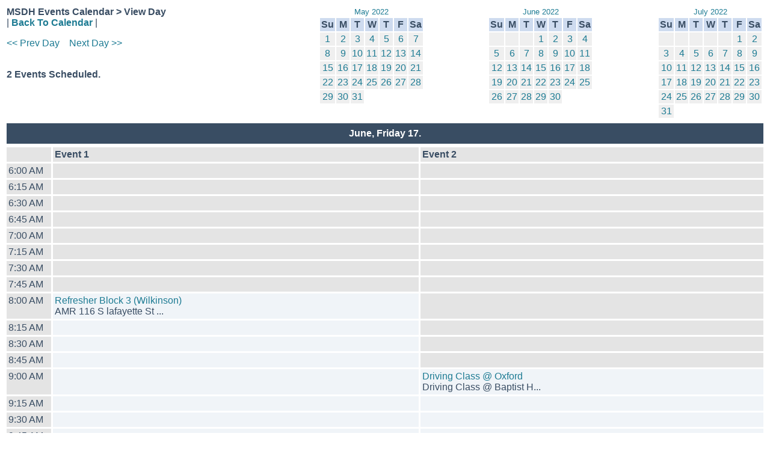

--- FILE ---
content_type: text/html;charset=UTF-8
request_url: https://msdh.ms.gov/WebCalendar/viewDay.cfm?thisdate=%7Bd%20%272022-06-17%27%7D
body_size: 36167
content:
<!--
BensonITSolutions, Inc copyright 2001 - 2007
Web Calendar v4.x
-->
<!DOCTYPE HTML PUBLIC "-//W3C//DTD HTML 4.0 Transitional//EN">



<html>
<head>
	<title>View Day</title>
</head>



		<style type="text/css">
		a { color: #1D7B93; text-decoration: none; }
      a:hover { text-decoration: underline; }
		a.navmonth { color: #aabbbb !important; font-weight: bold; text-align: center; }
		body { color: #394D63; font-family: Tahoma, Arial, Helvetica, sans-serif; font-size: .8 em; background-color: white; }
		td { color: #394D63; font-family: Tahoma, Arial, Helvetica, sans-serif; font-size: .8 em; }
		.smallText { color: #707070; font-family: Tahoma, Arial, Helvetica, sans-serif; font-size: .75 em; padding: 0.25em 0 1.5em 0; }						
		input,select { color: #4D3963; font-family: Tahoma, Arial, Helvetica, sans-serif; }
		.day-current { border: 1px solid #527194; background-color: #FEFEF1; }
		.day-event { background-color: #f0f4F8; }
		.event { border-top: 2px solid #CCCCCC; margin-top: 2px; padding-bottom: 3px; padding-left: 10px; padding-top: 3px; width: 100%; }
		.header { background-color: #394D63; color: #FFFFFF; font-size: .95 em; font-weight: bold; text-align: center; padding: 8px 0 8px 0; }
		.miniday-basic { background-color: #EFEFEF; font-size: .75 em; }
		.minisubheader { background-color: #CEDBEF; font-size: .75 em; font-weight: bold; text-align: center; }
		.minititle { font-size: .8em; text-align: center; }
		.newsheader { background-color: #CEDBEF; font-size: .8 em; font-weight: bold; padding-bottom: 3px; padding-top: 3px; text-align: center; }
		.newslist { list-style-type: square; margin-bottom: 0px; margin-left: 1em; margin-top: 0px; padding-left: 1em; }
		.newstools, .day-basic, .news { background-color: #e4e4e4; }
      .largeFont { font-size: 1.25em; }
      .optionalField { background-color: #dddddd; }
		.number { font-weight: bold; padding-bottom: 0.5em;}
		.subheader { background-color: #527194; color: #dddddd; font-weight: bold; text-align: center; }
		.TitleText { font-size: 1.5 em; font-weight: bold; }
		.alert { color: green; background-color: #FFFFCC; width: 70%; text-align: center; margin-left: 20px;  font-weight: bold; }
		.highlight { background-color: #FFFFCC; }
		</style>
	
<body>




<table width="100%" border="0">
<tr>
	<td valign="top">
	<div class="TitleText">MSDH Events Calendar &gt; View Day</div>
	<div>
	| <a href="mainCal.cfm?thisdate=%7Bd%20%272022%2D06%2D17%27%7D"><b>Back To Calendar</b></a> | 
	<br>
	<p><a href="viewDay.cfm?ThisDate={ts '2022-06-16 00:00:00'}"><< Prev Day</a>&nbsp;&nbsp;&nbsp;
	<a href="viewDay.cfm?ThisDate={ts '2022-06-18 00:00:00'}">Next Day >></a></p>
	</div>
	<br>
	<b>	2 Events Scheduled.</b>
	
	</td>
	<td valign="top" align="right">
		
		<style type="text/css">
		a { color: #1D7B93; text-decoration: none; }
      a:hover { text-decoration: underline; }
		a.navmonth { color: #aabbbb !important; font-weight: bold; text-align: center; }
		body { color: #394D63; font-family: Tahoma, Arial, Helvetica, sans-serif; font-size: .8 em; background-color: white; }
		td { color: #394D63; font-family: Tahoma, Arial, Helvetica, sans-serif; font-size: .8 em; }
		.smallText { color: #707070; font-family: Tahoma, Arial, Helvetica, sans-serif; font-size: .75 em; padding: 0.25em 0 1.5em 0; }						
		input,select { color: #4D3963; font-family: Tahoma, Arial, Helvetica, sans-serif; }
		.day-current { border: 1px solid #527194; background-color: #FEFEF1; }
		.day-event { background-color: #f0f4F8; }
		.event { border-top: 2px solid #CCCCCC; margin-top: 2px; padding-bottom: 3px; padding-left: 10px; padding-top: 3px; width: 100%; }
		.header { background-color: #394D63; color: #FFFFFF; font-size: .95 em; font-weight: bold; text-align: center; padding: 8px 0 8px 0; }
		.miniday-basic { background-color: #EFEFEF; font-size: .75 em; }
		.minisubheader { background-color: #CEDBEF; font-size: .75 em; font-weight: bold; text-align: center; }
		.minititle { font-size: .8em; text-align: center; }
		.newsheader { background-color: #CEDBEF; font-size: .8 em; font-weight: bold; padding-bottom: 3px; padding-top: 3px; text-align: center; }
		.newslist { list-style-type: square; margin-bottom: 0px; margin-left: 1em; margin-top: 0px; padding-left: 1em; }
		.newstools, .day-basic, .news { background-color: #e4e4e4; }
      .largeFont { font-size: 1.25em; }
      .optionalField { background-color: #dddddd; }
		.number { font-weight: bold; padding-bottom: 0.5em;}
		.subheader { background-color: #527194; color: #dddddd; font-weight: bold; text-align: center; }
		.TitleText { font-size: 1.5 em; font-weight: bold; }
		.alert { color: green; background-color: #FFFFCC; width: 70%; text-align: center; margin-left: 20px;  font-weight: bold; }
		.highlight { background-color: #FFFFCC; }
		</style>
	
<TABLE BORDER="0" cellpadding="0" cellspacing="1">
<TR>
	<TD class="minititle"><a href="mainCal.cfm?thisDate=%7Bd%20%272022%2D05%2D17%27%7D">May 2022 </a></TD>
</TR>
<tr>
<td align="center">
<TABLE BORDER="0" cellpadding="2" cellspacing="2">
<TR ALIGN="center">
	<TD class="minisubheader">Su</TD>
	<TD class="minisubheader">M</TD>
	<TD class="minisubheader">T</TD>
	<TD class="minisubheader">W</TD>
	<TD class="minisubheader">T</TD>
	<TD class="minisubheader">F</TD>
	<TD class="minisubheader">Sa</TD>
</TR>

<TR> <TD ALIGN="center" class="miniday-basic"><a href="viewDay.cfm?ThisDate=%7Bd%20%272022%2D05%2D01%27%7D" title="View Day">1</a></TD>
			<TD ALIGN="center" class="miniday-basic"><a href="viewDay.cfm?ThisDate=%7Bd%20%272022%2D05%2D02%27%7D" title="View Day">2</a></TD>
			<TD ALIGN="center" class="miniday-basic"><a href="viewDay.cfm?ThisDate=%7Bd%20%272022%2D05%2D03%27%7D" title="View Day">3</a></TD>
			<TD ALIGN="center" class="miniday-basic"><a href="viewDay.cfm?ThisDate=%7Bd%20%272022%2D05%2D04%27%7D" title="View Day">4</a></TD>
			<TD ALIGN="center" class="miniday-basic"><a href="viewDay.cfm?ThisDate=%7Bd%20%272022%2D05%2D05%27%7D" title="View Day">5</a></TD>
			<TD ALIGN="center" class="miniday-basic"><a href="viewDay.cfm?ThisDate=%7Bd%20%272022%2D05%2D06%27%7D" title="View Day">6</a></TD>
			<TD ALIGN="center" class="miniday-basic"><a href="viewDay.cfm?ThisDate=%7Bd%20%272022%2D05%2D07%27%7D" title="View Day">7</a></TD>
			</TR> 
<TR> <TD ALIGN="center" class="miniday-basic"><a href="viewDay.cfm?ThisDate=%7Bd%20%272022%2D05%2D08%27%7D" title="View Day">8</a></TD>
			<TD ALIGN="center" class="miniday-basic"><a href="viewDay.cfm?ThisDate=%7Bd%20%272022%2D05%2D09%27%7D" title="View Day">9</a></TD>
			<TD ALIGN="center" class="miniday-basic"><a href="viewDay.cfm?ThisDate=%7Bd%20%272022%2D05%2D10%27%7D" title="View Day">10</a></TD>
			<TD ALIGN="center" class="miniday-basic"><a href="viewDay.cfm?ThisDate=%7Bd%20%272022%2D05%2D11%27%7D" title="View Day">11</a></TD>
			<TD ALIGN="center" class="miniday-basic"><a href="viewDay.cfm?ThisDate=%7Bd%20%272022%2D05%2D12%27%7D" title="View Day">12</a></TD>
			<TD ALIGN="center" class="miniday-basic"><a href="viewDay.cfm?ThisDate=%7Bd%20%272022%2D05%2D13%27%7D" title="View Day">13</a></TD>
			<TD ALIGN="center" class="miniday-basic"><a href="viewDay.cfm?ThisDate=%7Bd%20%272022%2D05%2D14%27%7D" title="View Day">14</a></TD>
			</TR> 
<TR> <TD ALIGN="center" class="miniday-basic"><a href="viewDay.cfm?ThisDate=%7Bd%20%272022%2D05%2D15%27%7D" title="View Day">15</a></TD>
			<TD ALIGN="center" class="miniday-basic"><a href="viewDay.cfm?ThisDate=%7Bd%20%272022%2D05%2D16%27%7D" title="View Day">16</a></TD>
			<TD ALIGN="center" class="miniday-basic"><a href="viewDay.cfm?ThisDate=%7Bd%20%272022%2D05%2D17%27%7D" title="View Day">17</a></TD>
			<TD ALIGN="center" class="miniday-basic"><a href="viewDay.cfm?ThisDate=%7Bd%20%272022%2D05%2D18%27%7D" title="View Day">18</a></TD>
			<TD ALIGN="center" class="miniday-basic"><a href="viewDay.cfm?ThisDate=%7Bd%20%272022%2D05%2D19%27%7D" title="View Day">19</a></TD>
			<TD ALIGN="center" class="miniday-basic"><a href="viewDay.cfm?ThisDate=%7Bd%20%272022%2D05%2D20%27%7D" title="View Day">20</a></TD>
			<TD ALIGN="center" class="miniday-basic"><a href="viewDay.cfm?ThisDate=%7Bd%20%272022%2D05%2D21%27%7D" title="View Day">21</a></TD>
			</TR> 
<TR> <TD ALIGN="center" class="miniday-basic"><a href="viewDay.cfm?ThisDate=%7Bd%20%272022%2D05%2D22%27%7D" title="View Day">22</a></TD>
			<TD ALIGN="center" class="miniday-basic"><a href="viewDay.cfm?ThisDate=%7Bd%20%272022%2D05%2D23%27%7D" title="View Day">23</a></TD>
			<TD ALIGN="center" class="miniday-basic"><a href="viewDay.cfm?ThisDate=%7Bd%20%272022%2D05%2D24%27%7D" title="View Day">24</a></TD>
			<TD ALIGN="center" class="miniday-basic"><a href="viewDay.cfm?ThisDate=%7Bd%20%272022%2D05%2D25%27%7D" title="View Day">25</a></TD>
			<TD ALIGN="center" class="miniday-basic"><a href="viewDay.cfm?ThisDate=%7Bd%20%272022%2D05%2D26%27%7D" title="View Day">26</a></TD>
			<TD ALIGN="center" class="miniday-basic"><a href="viewDay.cfm?ThisDate=%7Bd%20%272022%2D05%2D27%27%7D" title="View Day">27</a></TD>
			<TD ALIGN="center" class="miniday-basic"><a href="viewDay.cfm?ThisDate=%7Bd%20%272022%2D05%2D28%27%7D" title="View Day">28</a></TD>
			</TR> 
<TR> <TD ALIGN="center" class="miniday-basic"><a href="viewDay.cfm?ThisDate=%7Bd%20%272022%2D05%2D29%27%7D" title="View Day">29</a></TD>
			<TD ALIGN="center" class="miniday-basic"><a href="viewDay.cfm?ThisDate=%7Bd%20%272022%2D05%2D30%27%7D" title="View Day">30</a></TD>
			<TD ALIGN="center" class="miniday-basic"><a href="viewDay.cfm?ThisDate=%7Bd%20%272022%2D05%2D31%27%7D" title="View Day">31</a></TD>
			</TR>
</TABLE>
</td>
</tr>
</table>

	</td>		
	<td valign="top" align="right">
		
		<style type="text/css">
		a { color: #1D7B93; text-decoration: none; }
      a:hover { text-decoration: underline; }
		a.navmonth { color: #aabbbb !important; font-weight: bold; text-align: center; }
		body { color: #394D63; font-family: Tahoma, Arial, Helvetica, sans-serif; font-size: .8 em; background-color: white; }
		td { color: #394D63; font-family: Tahoma, Arial, Helvetica, sans-serif; font-size: .8 em; }
		.smallText { color: #707070; font-family: Tahoma, Arial, Helvetica, sans-serif; font-size: .75 em; padding: 0.25em 0 1.5em 0; }						
		input,select { color: #4D3963; font-family: Tahoma, Arial, Helvetica, sans-serif; }
		.day-current { border: 1px solid #527194; background-color: #FEFEF1; }
		.day-event { background-color: #f0f4F8; }
		.event { border-top: 2px solid #CCCCCC; margin-top: 2px; padding-bottom: 3px; padding-left: 10px; padding-top: 3px; width: 100%; }
		.header { background-color: #394D63; color: #FFFFFF; font-size: .95 em; font-weight: bold; text-align: center; padding: 8px 0 8px 0; }
		.miniday-basic { background-color: #EFEFEF; font-size: .75 em; }
		.minisubheader { background-color: #CEDBEF; font-size: .75 em; font-weight: bold; text-align: center; }
		.minititle { font-size: .8em; text-align: center; }
		.newsheader { background-color: #CEDBEF; font-size: .8 em; font-weight: bold; padding-bottom: 3px; padding-top: 3px; text-align: center; }
		.newslist { list-style-type: square; margin-bottom: 0px; margin-left: 1em; margin-top: 0px; padding-left: 1em; }
		.newstools, .day-basic, .news { background-color: #e4e4e4; }
      .largeFont { font-size: 1.25em; }
      .optionalField { background-color: #dddddd; }
		.number { font-weight: bold; padding-bottom: 0.5em;}
		.subheader { background-color: #527194; color: #dddddd; font-weight: bold; text-align: center; }
		.TitleText { font-size: 1.5 em; font-weight: bold; }
		.alert { color: green; background-color: #FFFFCC; width: 70%; text-align: center; margin-left: 20px;  font-weight: bold; }
		.highlight { background-color: #FFFFCC; }
		</style>
	
<TABLE BORDER="0" cellpadding="0" cellspacing="1">
<TR>
	<TD class="minititle"><a href="mainCal.cfm?thisDate=%7Bd%20%272022%2D06%2D17%27%7D">June 2022 </a></TD>
</TR>
<tr>
<td align="center">
<TABLE BORDER="0" cellpadding="2" cellspacing="2">
<TR ALIGN="center">
	<TD class="minisubheader">Su</TD>
	<TD class="minisubheader">M</TD>
	<TD class="minisubheader">T</TD>
	<TD class="minisubheader">W</TD>
	<TD class="minisubheader">T</TD>
	<TD class="minisubheader">F</TD>
	<TD class="minisubheader">Sa</TD>
</TR>

<TR><TD class="miniday-basic"><font size="1">&nbsp;</font></TD>
				<TD class="miniday-basic"><font size="1">&nbsp;</font></TD>
				<TD class="miniday-basic"><font size="1">&nbsp;</font></TD>
				<TD ALIGN="center" class="miniday-basic"><a href="viewDay.cfm?ThisDate=%7Bd%20%272022%2D06%2D01%27%7D" title="View Day">1</a></TD>
			<TD ALIGN="center" class="miniday-basic"><a href="viewDay.cfm?ThisDate=%7Bd%20%272022%2D06%2D02%27%7D" title="View Day">2</a></TD>
			<TD ALIGN="center" class="miniday-basic"><a href="viewDay.cfm?ThisDate=%7Bd%20%272022%2D06%2D03%27%7D" title="View Day">3</a></TD>
			<TD ALIGN="center" class="miniday-basic"><a href="viewDay.cfm?ThisDate=%7Bd%20%272022%2D06%2D04%27%7D" title="View Day">4</a></TD>
			</TR> 
<TR> <TD ALIGN="center" class="miniday-basic"><a href="viewDay.cfm?ThisDate=%7Bd%20%272022%2D06%2D05%27%7D" title="View Day">5</a></TD>
			<TD ALIGN="center" class="miniday-basic"><a href="viewDay.cfm?ThisDate=%7Bd%20%272022%2D06%2D06%27%7D" title="View Day">6</a></TD>
			<TD ALIGN="center" class="miniday-basic"><a href="viewDay.cfm?ThisDate=%7Bd%20%272022%2D06%2D07%27%7D" title="View Day">7</a></TD>
			<TD ALIGN="center" class="miniday-basic"><a href="viewDay.cfm?ThisDate=%7Bd%20%272022%2D06%2D08%27%7D" title="View Day">8</a></TD>
			<TD ALIGN="center" class="miniday-basic"><a href="viewDay.cfm?ThisDate=%7Bd%20%272022%2D06%2D09%27%7D" title="View Day">9</a></TD>
			<TD ALIGN="center" class="miniday-basic"><a href="viewDay.cfm?ThisDate=%7Bd%20%272022%2D06%2D10%27%7D" title="View Day">10</a></TD>
			<TD ALIGN="center" class="miniday-basic"><a href="viewDay.cfm?ThisDate=%7Bd%20%272022%2D06%2D11%27%7D" title="View Day">11</a></TD>
			</TR> 
<TR> <TD ALIGN="center" class="miniday-basic"><a href="viewDay.cfm?ThisDate=%7Bd%20%272022%2D06%2D12%27%7D" title="View Day">12</a></TD>
			<TD ALIGN="center" class="miniday-basic"><a href="viewDay.cfm?ThisDate=%7Bd%20%272022%2D06%2D13%27%7D" title="View Day">13</a></TD>
			<TD ALIGN="center" class="miniday-basic"><a href="viewDay.cfm?ThisDate=%7Bd%20%272022%2D06%2D14%27%7D" title="View Day">14</a></TD>
			<TD ALIGN="center" class="miniday-basic"><a href="viewDay.cfm?ThisDate=%7Bd%20%272022%2D06%2D15%27%7D" title="View Day">15</a></TD>
			<TD ALIGN="center" class="miniday-basic"><a href="viewDay.cfm?ThisDate=%7Bd%20%272022%2D06%2D16%27%7D" title="View Day">16</a></TD>
			<TD ALIGN="center" class="miniday-basic"><a href="viewDay.cfm?ThisDate=%7Bd%20%272022%2D06%2D17%27%7D" title="View Day">17</a></TD>
			<TD ALIGN="center" class="miniday-basic"><a href="viewDay.cfm?ThisDate=%7Bd%20%272022%2D06%2D18%27%7D" title="View Day">18</a></TD>
			</TR> 
<TR> <TD ALIGN="center" class="miniday-basic"><a href="viewDay.cfm?ThisDate=%7Bd%20%272022%2D06%2D19%27%7D" title="View Day">19</a></TD>
			<TD ALIGN="center" class="miniday-basic"><a href="viewDay.cfm?ThisDate=%7Bd%20%272022%2D06%2D20%27%7D" title="View Day">20</a></TD>
			<TD ALIGN="center" class="miniday-basic"><a href="viewDay.cfm?ThisDate=%7Bd%20%272022%2D06%2D21%27%7D" title="View Day">21</a></TD>
			<TD ALIGN="center" class="miniday-basic"><a href="viewDay.cfm?ThisDate=%7Bd%20%272022%2D06%2D22%27%7D" title="View Day">22</a></TD>
			<TD ALIGN="center" class="miniday-basic"><a href="viewDay.cfm?ThisDate=%7Bd%20%272022%2D06%2D23%27%7D" title="View Day">23</a></TD>
			<TD ALIGN="center" class="miniday-basic"><a href="viewDay.cfm?ThisDate=%7Bd%20%272022%2D06%2D24%27%7D" title="View Day">24</a></TD>
			<TD ALIGN="center" class="miniday-basic"><a href="viewDay.cfm?ThisDate=%7Bd%20%272022%2D06%2D25%27%7D" title="View Day">25</a></TD>
			</TR> 
<TR> <TD ALIGN="center" class="miniday-basic"><a href="viewDay.cfm?ThisDate=%7Bd%20%272022%2D06%2D26%27%7D" title="View Day">26</a></TD>
			<TD ALIGN="center" class="miniday-basic"><a href="viewDay.cfm?ThisDate=%7Bd%20%272022%2D06%2D27%27%7D" title="View Day">27</a></TD>
			<TD ALIGN="center" class="miniday-basic"><a href="viewDay.cfm?ThisDate=%7Bd%20%272022%2D06%2D28%27%7D" title="View Day">28</a></TD>
			<TD ALIGN="center" class="miniday-basic"><a href="viewDay.cfm?ThisDate=%7Bd%20%272022%2D06%2D29%27%7D" title="View Day">29</a></TD>
			<TD ALIGN="center" class="miniday-basic"><a href="viewDay.cfm?ThisDate=%7Bd%20%272022%2D06%2D30%27%7D" title="View Day">30</a></TD>
			</TR>
</TABLE>
</td>
</tr>
</table>

	</td>
	<td valign="top" align="right">
		
		<style type="text/css">
		a { color: #1D7B93; text-decoration: none; }
      a:hover { text-decoration: underline; }
		a.navmonth { color: #aabbbb !important; font-weight: bold; text-align: center; }
		body { color: #394D63; font-family: Tahoma, Arial, Helvetica, sans-serif; font-size: .8 em; background-color: white; }
		td { color: #394D63; font-family: Tahoma, Arial, Helvetica, sans-serif; font-size: .8 em; }
		.smallText { color: #707070; font-family: Tahoma, Arial, Helvetica, sans-serif; font-size: .75 em; padding: 0.25em 0 1.5em 0; }						
		input,select { color: #4D3963; font-family: Tahoma, Arial, Helvetica, sans-serif; }
		.day-current { border: 1px solid #527194; background-color: #FEFEF1; }
		.day-event { background-color: #f0f4F8; }
		.event { border-top: 2px solid #CCCCCC; margin-top: 2px; padding-bottom: 3px; padding-left: 10px; padding-top: 3px; width: 100%; }
		.header { background-color: #394D63; color: #FFFFFF; font-size: .95 em; font-weight: bold; text-align: center; padding: 8px 0 8px 0; }
		.miniday-basic { background-color: #EFEFEF; font-size: .75 em; }
		.minisubheader { background-color: #CEDBEF; font-size: .75 em; font-weight: bold; text-align: center; }
		.minititle { font-size: .8em; text-align: center; }
		.newsheader { background-color: #CEDBEF; font-size: .8 em; font-weight: bold; padding-bottom: 3px; padding-top: 3px; text-align: center; }
		.newslist { list-style-type: square; margin-bottom: 0px; margin-left: 1em; margin-top: 0px; padding-left: 1em; }
		.newstools, .day-basic, .news { background-color: #e4e4e4; }
      .largeFont { font-size: 1.25em; }
      .optionalField { background-color: #dddddd; }
		.number { font-weight: bold; padding-bottom: 0.5em;}
		.subheader { background-color: #527194; color: #dddddd; font-weight: bold; text-align: center; }
		.TitleText { font-size: 1.5 em; font-weight: bold; }
		.alert { color: green; background-color: #FFFFCC; width: 70%; text-align: center; margin-left: 20px;  font-weight: bold; }
		.highlight { background-color: #FFFFCC; }
		</style>
	
<TABLE BORDER="0" cellpadding="0" cellspacing="1">
<TR>
	<TD class="minititle"><a href="mainCal.cfm?thisDate=%7Bd%20%272022%2D07%2D17%27%7D">July 2022 </a></TD>
</TR>
<tr>
<td align="center">
<TABLE BORDER="0" cellpadding="2" cellspacing="2">
<TR ALIGN="center">
	<TD class="minisubheader">Su</TD>
	<TD class="minisubheader">M</TD>
	<TD class="minisubheader">T</TD>
	<TD class="minisubheader">W</TD>
	<TD class="minisubheader">T</TD>
	<TD class="minisubheader">F</TD>
	<TD class="minisubheader">Sa</TD>
</TR>

<TR><TD class="miniday-basic"><font size="1">&nbsp;</font></TD>
				<TD class="miniday-basic"><font size="1">&nbsp;</font></TD>
				<TD class="miniday-basic"><font size="1">&nbsp;</font></TD>
				<TD class="miniday-basic"><font size="1">&nbsp;</font></TD>
				<TD class="miniday-basic"><font size="1">&nbsp;</font></TD>
				<TD ALIGN="center" class="miniday-basic"><a href="viewDay.cfm?ThisDate=%7Bd%20%272022%2D07%2D01%27%7D" title="View Day">1</a></TD>
			<TD ALIGN="center" class="miniday-basic"><a href="viewDay.cfm?ThisDate=%7Bd%20%272022%2D07%2D02%27%7D" title="View Day">2</a></TD>
			</TR> 
<TR> <TD ALIGN="center" class="miniday-basic"><a href="viewDay.cfm?ThisDate=%7Bd%20%272022%2D07%2D03%27%7D" title="View Day">3</a></TD>
			<TD ALIGN="center" class="miniday-basic"><a href="viewDay.cfm?ThisDate=%7Bd%20%272022%2D07%2D04%27%7D" title="View Day">4</a></TD>
			<TD ALIGN="center" class="miniday-basic"><a href="viewDay.cfm?ThisDate=%7Bd%20%272022%2D07%2D05%27%7D" title="View Day">5</a></TD>
			<TD ALIGN="center" class="miniday-basic"><a href="viewDay.cfm?ThisDate=%7Bd%20%272022%2D07%2D06%27%7D" title="View Day">6</a></TD>
			<TD ALIGN="center" class="miniday-basic"><a href="viewDay.cfm?ThisDate=%7Bd%20%272022%2D07%2D07%27%7D" title="View Day">7</a></TD>
			<TD ALIGN="center" class="miniday-basic"><a href="viewDay.cfm?ThisDate=%7Bd%20%272022%2D07%2D08%27%7D" title="View Day">8</a></TD>
			<TD ALIGN="center" class="miniday-basic"><a href="viewDay.cfm?ThisDate=%7Bd%20%272022%2D07%2D09%27%7D" title="View Day">9</a></TD>
			</TR> 
<TR> <TD ALIGN="center" class="miniday-basic"><a href="viewDay.cfm?ThisDate=%7Bd%20%272022%2D07%2D10%27%7D" title="View Day">10</a></TD>
			<TD ALIGN="center" class="miniday-basic"><a href="viewDay.cfm?ThisDate=%7Bd%20%272022%2D07%2D11%27%7D" title="View Day">11</a></TD>
			<TD ALIGN="center" class="miniday-basic"><a href="viewDay.cfm?ThisDate=%7Bd%20%272022%2D07%2D12%27%7D" title="View Day">12</a></TD>
			<TD ALIGN="center" class="miniday-basic"><a href="viewDay.cfm?ThisDate=%7Bd%20%272022%2D07%2D13%27%7D" title="View Day">13</a></TD>
			<TD ALIGN="center" class="miniday-basic"><a href="viewDay.cfm?ThisDate=%7Bd%20%272022%2D07%2D14%27%7D" title="View Day">14</a></TD>
			<TD ALIGN="center" class="miniday-basic"><a href="viewDay.cfm?ThisDate=%7Bd%20%272022%2D07%2D15%27%7D" title="View Day">15</a></TD>
			<TD ALIGN="center" class="miniday-basic"><a href="viewDay.cfm?ThisDate=%7Bd%20%272022%2D07%2D16%27%7D" title="View Day">16</a></TD>
			</TR> 
<TR> <TD ALIGN="center" class="miniday-basic"><a href="viewDay.cfm?ThisDate=%7Bd%20%272022%2D07%2D17%27%7D" title="View Day">17</a></TD>
			<TD ALIGN="center" class="miniday-basic"><a href="viewDay.cfm?ThisDate=%7Bd%20%272022%2D07%2D18%27%7D" title="View Day">18</a></TD>
			<TD ALIGN="center" class="miniday-basic"><a href="viewDay.cfm?ThisDate=%7Bd%20%272022%2D07%2D19%27%7D" title="View Day">19</a></TD>
			<TD ALIGN="center" class="miniday-basic"><a href="viewDay.cfm?ThisDate=%7Bd%20%272022%2D07%2D20%27%7D" title="View Day">20</a></TD>
			<TD ALIGN="center" class="miniday-basic"><a href="viewDay.cfm?ThisDate=%7Bd%20%272022%2D07%2D21%27%7D" title="View Day">21</a></TD>
			<TD ALIGN="center" class="miniday-basic"><a href="viewDay.cfm?ThisDate=%7Bd%20%272022%2D07%2D22%27%7D" title="View Day">22</a></TD>
			<TD ALIGN="center" class="miniday-basic"><a href="viewDay.cfm?ThisDate=%7Bd%20%272022%2D07%2D23%27%7D" title="View Day">23</a></TD>
			</TR> 
<TR> <TD ALIGN="center" class="miniday-basic"><a href="viewDay.cfm?ThisDate=%7Bd%20%272022%2D07%2D24%27%7D" title="View Day">24</a></TD>
			<TD ALIGN="center" class="miniday-basic"><a href="viewDay.cfm?ThisDate=%7Bd%20%272022%2D07%2D25%27%7D" title="View Day">25</a></TD>
			<TD ALIGN="center" class="miniday-basic"><a href="viewDay.cfm?ThisDate=%7Bd%20%272022%2D07%2D26%27%7D" title="View Day">26</a></TD>
			<TD ALIGN="center" class="miniday-basic"><a href="viewDay.cfm?ThisDate=%7Bd%20%272022%2D07%2D27%27%7D" title="View Day">27</a></TD>
			<TD ALIGN="center" class="miniday-basic"><a href="viewDay.cfm?ThisDate=%7Bd%20%272022%2D07%2D28%27%7D" title="View Day">28</a></TD>
			<TD ALIGN="center" class="miniday-basic"><a href="viewDay.cfm?ThisDate=%7Bd%20%272022%2D07%2D29%27%7D" title="View Day">29</a></TD>
			<TD ALIGN="center" class="miniday-basic"><a href="viewDay.cfm?ThisDate=%7Bd%20%272022%2D07%2D30%27%7D" title="View Day">30</a></TD>
			</TR> 
<TR> <TD ALIGN="center" class="miniday-basic"><a href="viewDay.cfm?ThisDate=%7Bd%20%272022%2D07%2D31%27%7D" title="View Day">31</a></TD>
			</TR>
</TABLE>
</td>
</tr>
</table>
	
	</td>
</tr>
</table>	
<table border="0" cellpadding="3" cellspacing="3" width="100%">
<tr class="header">
	<td class="header" colspan="2">June, Friday 17.</td>
</tr>


<table border="0" cellpadding="3" cellspacing="3" width="100%">

<tr class="news">
	<td>&nbsp;</td>

	<td><b>Event 1</b></td> 
	<td><b>Event 2</b></td> 
</tr>



<tr class="news">
	<td valign="top" width="5%" nowrap>6:00 AM</td>	

	
		     <td>&nbsp;</td>
		    
		     <td>&nbsp;</td>
		    
</tr>


<tr class="news">
	<td valign="top" width="5%" nowrap>6:15 AM</td>	

	
		     <td>&nbsp;</td>
		    
		     <td>&nbsp;</td>
		    
</tr>


<tr class="news">
	<td valign="top" width="5%" nowrap>6:30 AM</td>	

	
		     <td>&nbsp;</td>
		    
		     <td>&nbsp;</td>
		    
</tr>


<tr class="news">
	<td valign="top" width="5%" nowrap>6:45 AM</td>	

	
		     <td>&nbsp;</td>
		    
		     <td>&nbsp;</td>
		    
</tr>


<tr class="news">
	<td valign="top" width="5%" nowrap>7:00 AM</td>	

	
		     <td>&nbsp;</td>
		    
		     <td>&nbsp;</td>
		    
</tr>


<tr class="news">
	<td valign="top" width="5%" nowrap>7:15 AM</td>	

	
		     <td>&nbsp;</td>
		    
		     <td>&nbsp;</td>
		    
</tr>


<tr class="news">
	<td valign="top" width="5%" nowrap>7:30 AM</td>	

	
		     <td>&nbsp;</td>
		    
		     <td>&nbsp;</td>
		    
</tr>


<tr class="news">
	<td valign="top" width="5%" nowrap>7:45 AM</td>	

	
		     <td>&nbsp;</td>
		    
		     <td>&nbsp;</td>
		    
</tr>


<tr class="news">
	<td valign="top" width="5%" nowrap>8:00 AM</td>	

	
		 <td class="day-event" valign="top">
		<a href="viewEvent.cfm?eventid=34591">Refresher Block 3 (Wilkinson)</a><BR>
		AMR 
116 S lafayette St... 
		     <td>&nbsp;</td>
		    
</tr>


<tr class="news">
	<td valign="top" width="5%" nowrap>8:15 AM</td>	

	  
	     <td class="day-event">

 &nbsp;

		</td> 
		     <td>&nbsp;</td>
		    
</tr>


<tr class="news">
	<td valign="top" width="5%" nowrap>8:30 AM</td>	

	  
	     <td class="day-event">

 &nbsp;

		</td> 
		     <td>&nbsp;</td>
		    
</tr>


<tr class="news">
	<td valign="top" width="5%" nowrap>8:45 AM</td>	

	  
	     <td class="day-event">

 &nbsp;

		</td> 
		     <td>&nbsp;</td>
		    
</tr>


<tr class="news">
	<td valign="top" width="5%" nowrap>9:00 AM</td>	

	  
	     <td class="day-event">

 &nbsp;

		</td> 
		 <td class="day-event" valign="top">
		<a href="viewEvent.cfm?eventid=33533">Driving Class @ Oxford</a><BR>
		Driving Class @ Baptist H... 
</tr>


<tr class="news">
	<td valign="top" width="5%" nowrap>9:15 AM</td>	

	  
	     <td class="day-event">

 &nbsp;

		</td>   
	     <td class="day-event">

 &nbsp;

		</td> 
</tr>


<tr class="news">
	<td valign="top" width="5%" nowrap>9:30 AM</td>	

	  
	     <td class="day-event">

 &nbsp;

		</td>   
	     <td class="day-event">

 &nbsp;

		</td> 
</tr>


<tr class="news">
	<td valign="top" width="5%" nowrap>9:45 AM</td>	

	  
	     <td class="day-event">

 &nbsp;

		</td>   
	     <td class="day-event">

 &nbsp;

		</td> 
</tr>


<tr class="news">
	<td valign="top" width="5%" nowrap>10:00 AM</td>	

	  
	     <td class="day-event">

 &nbsp;

		</td>   
	     <td class="day-event">

 &nbsp;

		</td> 
</tr>


<tr class="news">
	<td valign="top" width="5%" nowrap>10:15 AM</td>	

	  
	     <td class="day-event">

 &nbsp;

		</td>   
	     <td class="day-event">

 &nbsp;

		</td> 
</tr>


<tr class="news">
	<td valign="top" width="5%" nowrap>10:30 AM</td>	

	  
	     <td class="day-event">

 &nbsp;

		</td>   
	     <td class="day-event">

 &nbsp;

		</td> 
</tr>


<tr class="news">
	<td valign="top" width="5%" nowrap>10:45 AM</td>	

	  
	     <td class="day-event">

 &nbsp;

		</td>   
	     <td class="day-event">

 &nbsp;

		</td> 
</tr>


<tr class="news">
	<td valign="top" width="5%" nowrap>11:00 AM</td>	

	  
	     <td class="day-event">

 &nbsp;

		</td>   
	     <td class="day-event">

 &nbsp;

		</td> 
</tr>


<tr class="news">
	<td valign="top" width="5%" nowrap>11:15 AM</td>	

	  
	     <td class="day-event">

 &nbsp;

		</td>   
	     <td class="day-event">

 &nbsp;

		</td> 
</tr>


<tr class="news">
	<td valign="top" width="5%" nowrap>11:30 AM</td>	

	  
	     <td class="day-event">

 &nbsp;

		</td>   
	     <td class="day-event">

 &nbsp;

		</td> 
</tr>


<tr class="news">
	<td valign="top" width="5%" nowrap>11:45 AM</td>	

	  
	     <td class="day-event">

 &nbsp;

		</td>   
	     <td class="day-event">

 &nbsp;

		</td> 
</tr>


<tr class="news">
	<td valign="top" width="5%" nowrap>12:00 PM</td>	

	  
	     <td class="day-event">

 &nbsp;

		</td>   
	     <td class="day-event">

 &nbsp;

		</td> 
</tr>


<tr class="news">
	<td valign="top" width="5%" nowrap>12:15 PM</td>	

	  
	     <td class="day-event">

 &nbsp;

		</td>   
	     <td class="day-event">

 &nbsp;

		</td> 
</tr>


<tr class="news">
	<td valign="top" width="5%" nowrap>12:30 PM</td>	

	  
	     <td class="day-event">

 &nbsp;

		</td>   
	     <td class="day-event">

 &nbsp;

		</td> 
</tr>


<tr class="news">
	<td valign="top" width="5%" nowrap>12:45 PM</td>	

	  
	     <td class="day-event">

 &nbsp;

		</td>   
	     <td class="day-event">

 &nbsp;

		</td> 
</tr>


<tr class="news">
	<td valign="top" width="5%" nowrap>1:00 PM</td>	

	  
	     <td class="day-event">

 &nbsp;

		</td>   
	     <td class="day-event">

 &nbsp;

		</td> 
</tr>


<tr class="news">
	<td valign="top" width="5%" nowrap>1:15 PM</td>	

	  
	     <td class="day-event">

 &nbsp;

		</td>   
	     <td class="day-event">

 &nbsp;

		</td> 
</tr>


<tr class="news">
	<td valign="top" width="5%" nowrap>1:30 PM</td>	

	  
	     <td class="day-event">

 &nbsp;

		</td>   
	     <td class="day-event">

 &nbsp;

		</td> 
</tr>


<tr class="news">
	<td valign="top" width="5%" nowrap>1:45 PM</td>	

	  
	     <td class="day-event">

 &nbsp;

		</td>   
	     <td class="day-event">

 &nbsp;

		</td> 
</tr>


<tr class="news">
	<td valign="top" width="5%" nowrap>2:00 PM</td>	

	  
	     <td class="day-event">

 &nbsp;

		</td>   
	     <td class="day-event">

 &nbsp;

		</td> 
</tr>


<tr class="news">
	<td valign="top" width="5%" nowrap>2:15 PM</td>	

	  
	     <td class="day-event">

 &nbsp;

		</td>   
	     <td class="day-event">

 &nbsp;

		</td> 
</tr>


<tr class="news">
	<td valign="top" width="5%" nowrap>2:30 PM</td>	

	  
	     <td class="day-event">

 &nbsp;

		</td>   
	     <td class="day-event">

 &nbsp;

		</td> 
</tr>


<tr class="news">
	<td valign="top" width="5%" nowrap>2:45 PM</td>	

	  
	     <td class="day-event">

 &nbsp;

		</td>   
	     <td class="day-event">

 &nbsp;

		</td> 
</tr>


<tr class="news">
	<td valign="top" width="5%" nowrap>3:00 PM</td>	

	  
	     <td class="day-event">

 &nbsp;

		</td>   
	     <td class="day-event">

 &nbsp;

		</td> 
</tr>


<tr class="news">
	<td valign="top" width="5%" nowrap>3:15 PM</td>	

	  
	     <td class="day-event">

 &nbsp;

		</td>   
	     <td class="day-event">

 &nbsp;

		</td> 
</tr>


<tr class="news">
	<td valign="top" width="5%" nowrap>3:30 PM</td>	

	  
	     <td class="day-event">

 &nbsp;

		</td>   
	     <td class="day-event">

 &nbsp;

		</td> 
</tr>


<tr class="news">
	<td valign="top" width="5%" nowrap>3:45 PM</td>	

	  
	     <td class="day-event">

 &nbsp;

		</td>   
	     <td class="day-event">

 &nbsp;

		</td> 
</tr>


<tr class="news">
	<td valign="top" width="5%" nowrap>4:00 PM</td>	

	  
	     <td class="day-event">

 &nbsp;

		</td>   
	     <td class="day-event">

 &nbsp;

		</td> 
</tr>


<tr class="news">
	<td valign="top" width="5%" nowrap>4:15 PM</td>	

	  
	     <td class="day-event">

 &nbsp;

		</td>   
	     <td class="day-event">

 &nbsp;

		</td> 
</tr>


<tr class="news">
	<td valign="top" width="5%" nowrap>4:30 PM</td>	

	  
	     <td class="day-event">

 &nbsp;

		</td>   
	     <td class="day-event">

 &nbsp;

		</td> 
</tr>


<tr class="news">
	<td valign="top" width="5%" nowrap>4:45 PM</td>	

	  
	     <td class="day-event">

 &nbsp;

		</td>   
	     <td class="day-event">

 &nbsp;

		</td> 
</tr>


<tr class="news">
	<td valign="top" width="5%" nowrap>5:00 PM</td>	

	  
	     <td class="day-event">

 &nbsp;

		</td> 
		     <td>&nbsp;</td>
		    
</tr>


<tr class="news">
	<td valign="top" width="5%" nowrap>5:15 PM</td>	

	  
	     <td class="day-event">

 &nbsp;

		</td> 
		     <td>&nbsp;</td>
		    
</tr>


<tr class="news">
	<td valign="top" width="5%" nowrap>5:30 PM</td>	

	  
	     <td class="day-event">

 &nbsp;

		</td> 
		     <td>&nbsp;</td>
		    
</tr>


<tr class="news">
	<td valign="top" width="5%" nowrap>5:45 PM</td>	

	  
	     <td class="day-event">

 &nbsp;

		</td> 
		     <td>&nbsp;</td>
		    
</tr>


<tr class="news">
	<td valign="top" width="5%" nowrap>6:00 PM</td>	

	
		     <td>&nbsp;</td>
		    
		     <td>&nbsp;</td>
		    
</tr>


<tr class="news">
	<td valign="top" width="5%" nowrap>6:15 PM</td>	

	
		     <td>&nbsp;</td>
		    
		     <td>&nbsp;</td>
		    
</tr>


<tr class="news">
	<td valign="top" width="5%" nowrap>6:30 PM</td>	

	
		     <td>&nbsp;</td>
		    
		     <td>&nbsp;</td>
		    
</tr>


<tr class="news">
	<td valign="top" width="5%" nowrap>6:45 PM</td>	

	
		     <td>&nbsp;</td>
		    
		     <td>&nbsp;</td>
		    
</tr>


<tr class="news">
	<td valign="top" width="5%" nowrap>7:00 PM</td>	

	
		     <td>&nbsp;</td>
		    
		     <td>&nbsp;</td>
		    
</tr>


<tr class="news">
	<td valign="top" width="5%" nowrap>7:15 PM</td>	

	
		     <td>&nbsp;</td>
		    
		     <td>&nbsp;</td>
		    
</tr>


<tr class="news">
	<td valign="top" width="5%" nowrap>7:30 PM</td>	

	
		     <td>&nbsp;</td>
		    
		     <td>&nbsp;</td>
		    
</tr>


<tr class="news">
	<td valign="top" width="5%" nowrap>7:45 PM</td>	

	
		     <td>&nbsp;</td>
		    
		     <td>&nbsp;</td>
		    
</tr>


<tr class="news">
	<td valign="top" width="5%" nowrap>8:00 PM</td>	

	
		     <td>&nbsp;</td>
		    
		     <td>&nbsp;</td>
		    
</tr>


<tr class="news">
	<td valign="top" width="5%" nowrap>8:15 PM</td>	

	
		     <td>&nbsp;</td>
		    
		     <td>&nbsp;</td>
		    
</tr>


<tr class="news">
	<td valign="top" width="5%" nowrap>8:30 PM</td>	

	
		     <td>&nbsp;</td>
		    
		     <td>&nbsp;</td>
		    
</tr>


<tr class="news">
	<td valign="top" width="5%" nowrap>8:45 PM</td>	

	
		     <td>&nbsp;</td>
		    
		     <td>&nbsp;</td>
		    
</tr>


<tr class="news">
	<td valign="top" width="5%" nowrap>9:00 PM</td>	

	
		     <td>&nbsp;</td>
		    
		     <td>&nbsp;</td>
		    
</tr>


<tr class="news">
	<td valign="top" width="5%" nowrap>9:15 PM</td>	

	
		     <td>&nbsp;</td>
		    
		     <td>&nbsp;</td>
		    
</tr>


<tr class="news">
	<td valign="top" width="5%" nowrap>9:30 PM</td>	

	
		     <td>&nbsp;</td>
		    
		     <td>&nbsp;</td>
		    
</tr>


<tr class="news">
	<td valign="top" width="5%" nowrap>9:45 PM</td>	

	
		     <td>&nbsp;</td>
		    
		     <td>&nbsp;</td>
		    
</tr>


<tr class="news">
	<td valign="top" width="5%" nowrap>10:00 PM</td>	

	
		     <td>&nbsp;</td>
		    
		     <td>&nbsp;</td>
		    
</tr>




</table>
<br>
| <a href="mainCal.cfm?thisdate=%7Bd%20%272022%2D06%2D17%27%7D"><b>Back To Calendar</b></a> |


</body>
</html>
